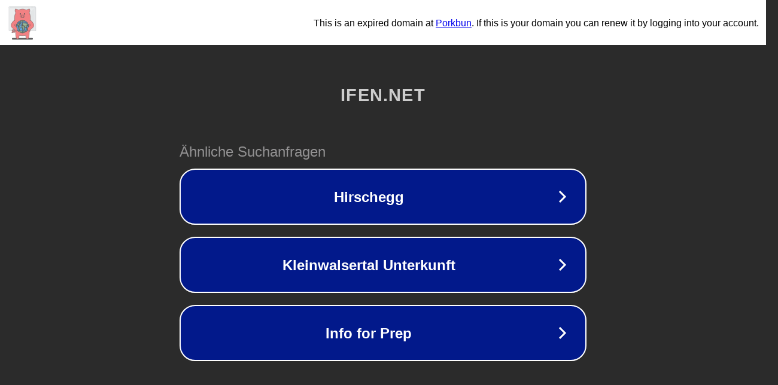

--- FILE ---
content_type: text/html; charset=utf-8
request_url: https://ifen.net/2021/tremendous-considerations-on-the-trusted-online-poker-and-qq-gambling-site.html
body_size: 1142
content:
<!doctype html>
<html data-adblockkey="MFwwDQYJKoZIhvcNAQEBBQADSwAwSAJBANDrp2lz7AOmADaN8tA50LsWcjLFyQFcb/P2Txc58oYOeILb3vBw7J6f4pamkAQVSQuqYsKx3YzdUHCvbVZvFUsCAwEAAQ==_Hqo3aDRp3MVz4fu03Ymd8PoW36Z9f11vWPGJ3wgGMATIMLF1YAGeGrVX8LV4wCW2loSfnEdpVVi7REtioMW5iA==" lang="en" style="background: #2B2B2B;">
<head>
    <meta charset="utf-8">
    <meta name="viewport" content="width=device-width, initial-scale=1">
    <link rel="icon" href="[data-uri]">
    <link rel="preconnect" href="https://www.google.com" crossorigin>
</head>
<body>
<div id="target" style="opacity: 0"></div>
<script>window.park = "[base64]";</script>
<script src="/btPLWUAFJ.js"></script>
</body>
</html>
